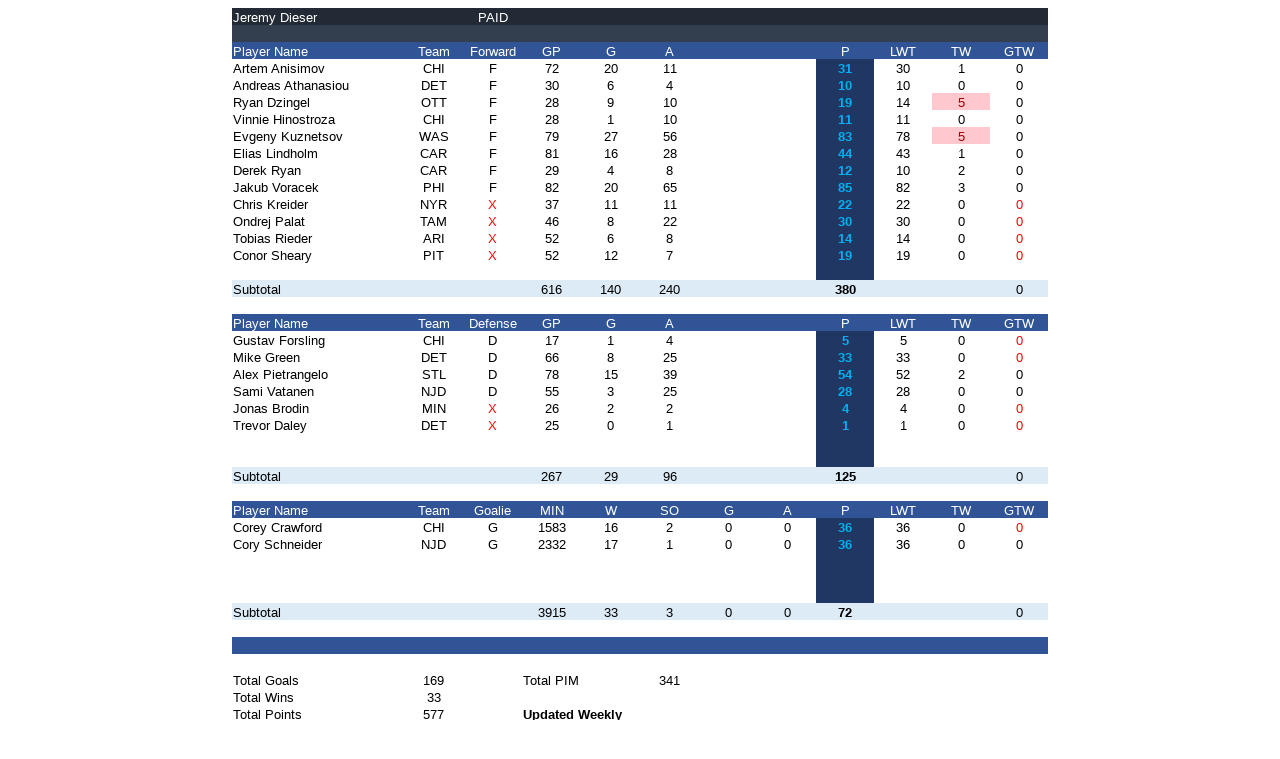

--- FILE ---
content_type: text/html
request_url: http://opiatedsherpa.com/2018season/teams/jeremydieser.htm
body_size: 34454
content:
<html xmlns:o="urn:schemas-microsoft-com:office:office"
xmlns:x="urn:schemas-microsoft-com:office:excel"
xmlns="http://www.w3.org/TR/REC-html40">

<head>
<meta http-equiv=Content-Type content="text/html; charset=windows-1252">
<meta name=ProgId content=Excel.Sheet>
<meta name=Generator content="Microsoft Excel 15">
<link rel=File-List href="jeremydieser_files/filelist.xml">
<style id="2018 Master Entry Book_17135_Styles"><!--table
	{mso-displayed-decimal-separator:"\.";
	mso-displayed-thousand-separator:"\,";}
.xl6517135
	{padding-top:1px;
	padding-right:1px;
	padding-left:1px;
	mso-ignore:padding;
	color:white;
	font-size:10.0pt;
	font-weight:400;
	font-style:normal;
	text-decoration:none;
	font-family:Verdana, sans-serif;
	mso-font-charset:0;
	mso-number-format:General;
	text-align:general;
	vertical-align:bottom;
	background:#222B35;
	mso-pattern:black none;
	white-space:nowrap;}
.xl6617135
	{padding-top:1px;
	padding-right:1px;
	padding-left:1px;
	mso-ignore:padding;
	color:white;
	font-size:10.0pt;
	font-weight:400;
	font-style:normal;
	text-decoration:none;
	font-family:Verdana, sans-serif;
	mso-font-charset:0;
	mso-number-format:General;
	text-align:center;
	vertical-align:bottom;
	background:#222B35;
	mso-pattern:black none;
	white-space:nowrap;}
.xl6717135
	{padding-top:1px;
	padding-right:1px;
	padding-left:1px;
	mso-ignore:padding;
	color:black;
	font-size:10.0pt;
	font-weight:400;
	font-style:normal;
	text-decoration:none;
	font-family:Verdana, sans-serif;
	mso-font-charset:0;
	mso-number-format:General;
	text-align:general;
	vertical-align:bottom;
	mso-background-source:auto;
	mso-pattern:auto;
	white-space:nowrap;}
.xl6817135
	{padding-top:1px;
	padding-right:1px;
	padding-left:1px;
	mso-ignore:padding;
	color:white;
	font-size:10.0pt;
	font-weight:400;
	font-style:normal;
	text-decoration:none;
	font-family:Verdana, sans-serif;
	mso-font-charset:0;
	mso-number-format:General;
	text-align:general;
	vertical-align:bottom;
	background:#333F4F;
	mso-pattern:black none;
	white-space:nowrap;}
.xl6917135
	{padding-top:1px;
	padding-right:1px;
	padding-left:1px;
	mso-ignore:padding;
	color:white;
	font-size:10.0pt;
	font-weight:400;
	font-style:normal;
	text-decoration:none;
	font-family:Verdana, sans-serif;
	mso-font-charset:0;
	mso-number-format:General;
	text-align:center;
	vertical-align:bottom;
	background:#333F4F;
	mso-pattern:black none;
	white-space:nowrap;}
.xl7017135
	{padding-top:1px;
	padding-right:1px;
	padding-left:1px;
	mso-ignore:padding;
	color:white;
	font-size:10.0pt;
	font-weight:400;
	font-style:normal;
	text-decoration:none;
	font-family:Verdana, sans-serif;
	mso-font-charset:0;
	mso-number-format:General;
	text-align:general;
	vertical-align:bottom;
	background:#305496;
	mso-pattern:black none;
	white-space:nowrap;}
.xl7117135
	{padding-top:1px;
	padding-right:1px;
	padding-left:1px;
	mso-ignore:padding;
	color:white;
	font-size:10.0pt;
	font-weight:400;
	font-style:normal;
	text-decoration:none;
	font-family:Verdana, sans-serif;
	mso-font-charset:0;
	mso-number-format:General;
	text-align:center;
	vertical-align:bottom;
	background:#305496;
	mso-pattern:black none;
	white-space:nowrap;}
.xl7217135
	{padding-top:1px;
	padding-right:1px;
	padding-left:1px;
	mso-ignore:padding;
	color:black;
	font-size:10.0pt;
	font-weight:400;
	font-style:normal;
	text-decoration:none;
	font-family:Verdana, sans-serif;
	mso-font-charset:0;
	mso-number-format:General;
	text-align:center;
	vertical-align:bottom;
	mso-background-source:auto;
	mso-pattern:auto;
	white-space:nowrap;}
.xl7317135
	{padding-top:1px;
	padding-right:1px;
	padding-left:1px;
	mso-ignore:padding;
	color:#00B0F0;
	font-size:10.0pt;
	font-weight:700;
	font-style:normal;
	text-decoration:none;
	font-family:Verdana, sans-serif;
	mso-font-charset:0;
	mso-number-format:General;
	text-align:center;
	vertical-align:bottom;
	background:#203764;
	mso-pattern:black none;
	white-space:nowrap;}
.xl7417135
	{padding-top:1px;
	padding-right:1px;
	padding-left:1px;
	mso-ignore:padding;
	color:black;
	font-size:10.0pt;
	font-weight:400;
	font-style:normal;
	text-decoration:none;
	font-family:Verdana, sans-serif;
	mso-font-charset:0;
	mso-number-format:General;
	text-align:general;
	vertical-align:bottom;
	background:#DDEBF7;
	mso-pattern:black none;
	white-space:nowrap;}
.xl7517135
	{padding-top:1px;
	padding-right:1px;
	padding-left:1px;
	mso-ignore:padding;
	color:black;
	font-size:10.0pt;
	font-weight:400;
	font-style:normal;
	text-decoration:none;
	font-family:Verdana, sans-serif;
	mso-font-charset:0;
	mso-number-format:General;
	text-align:center;
	vertical-align:bottom;
	background:#DDEBF7;
	mso-pattern:black none;
	white-space:nowrap;}
.xl7617135
	{padding-top:1px;
	padding-right:1px;
	padding-left:1px;
	mso-ignore:padding;
	color:black;
	font-size:10.0pt;
	font-weight:700;
	font-style:normal;
	text-decoration:none;
	font-family:Verdana, sans-serif;
	mso-font-charset:0;
	mso-number-format:General;
	text-align:center;
	vertical-align:bottom;
	background:#DDEBF7;
	mso-pattern:black none;
	white-space:nowrap;}
.xl7717135
	{padding-top:1px;
	padding-right:1px;
	padding-left:1px;
	mso-ignore:padding;
	color:black;
	font-size:10.0pt;
	font-weight:400;
	font-style:normal;
	text-decoration:none;
	font-family:Verdana, sans-serif;
	mso-font-charset:0;
	mso-number-format:General;
	text-align:general;
	vertical-align:bottom;
	background:#305496;
	mso-pattern:black none;
	white-space:nowrap;}
.xl7817135
	{padding-top:1px;
	padding-right:1px;
	padding-left:1px;
	mso-ignore:padding;
	color:black;
	font-size:10.0pt;
	font-weight:400;
	font-style:normal;
	text-decoration:none;
	font-family:Verdana, sans-serif;
	mso-font-charset:0;
	mso-number-format:General;
	text-align:center;
	vertical-align:bottom;
	background:#305496;
	mso-pattern:black none;
	white-space:nowrap;}
.xl7917135
	{padding-top:1px;
	padding-right:1px;
	padding-left:1px;
	mso-ignore:padding;
	color:black;
	font-size:10.0pt;
	font-weight:700;
	font-style:normal;
	text-decoration:none;
	font-family:Verdana, sans-serif;
	mso-font-charset:0;
	mso-number-format:General;
	text-align:general;
	vertical-align:bottom;
	mso-background-source:auto;
	mso-pattern:auto;
	white-space:nowrap;}
.xl8017135
	{padding-top:1px;
	padding-right:1px;
	padding-left:1px;
	mso-ignore:padding;
	color:black;
	font-size:10.0pt;
	font-weight:400;
	font-style:normal;
	text-decoration:none;
	font-family:Verdana, sans-serif;
	mso-font-charset:0;
	mso-number-format:General;
	text-align:general;
	vertical-align:bottom;
	background:#203764;
	mso-pattern:black none;
	white-space:nowrap;}
.xl8117135
	{padding-top:1px;
	padding-right:1px;
	padding-left:1px;
	mso-ignore:padding;
	color:black;
	font-size:10.0pt;
	font-weight:400;
	font-style:normal;
	text-decoration:none;
	font-family:Verdana, sans-serif;
	mso-font-charset:0;
	mso-number-format:General;
	text-align:center;
	vertical-align:bottom;
	background:#203764;
	mso-pattern:black none;
	white-space:nowrap;}
.xl8217135
	{padding-top:1px;
	padding-right:1px;
	padding-left:1px;
	mso-ignore:padding;
	color:black;
	font-size:10.0pt;
	font-weight:400;
	font-style:normal;
	text-decoration:none;
	font-family:Verdana, sans-serif;
	mso-font-charset:0;
	mso-number-format:0;
	text-align:center;
	vertical-align:bottom;
	mso-background-source:auto;
	mso-pattern:auto;
	white-space:nowrap;}
.xl8317135
	{padding-top:1px;
	padding-right:1px;
	padding-left:1px;
	mso-ignore:padding;
	color:red;
	font-size:10.0pt;
	font-weight:400;
	font-style:normal;
	text-decoration:none;
	font-family:Verdana, sans-serif;
	mso-font-charset:0;
	mso-number-format:General;
	text-align:center;
	vertical-align:bottom;
	mso-background-source:auto;
	mso-pattern:auto;
	white-space:nowrap;}
--></style>
</head>

<body>
<!--[if !excel]>&nbsp;&nbsp;<![endif]-->
<!--The following information was generated by Microsoft Excel's Publish as Web
Page wizard.-->
<!--If the same item is republished from Excel, all information between the DIV
tags will be replaced.-->
<!----------------------------->
<!--START OF OUTPUT FROM EXCEL PUBLISH AS WEB PAGE WIZARD -->
<!----------------------------->

<div id="2018 Master Entry Book_17135" align=center x:publishsource="Excel">

<table border=0 cellpadding=0 cellspacing=0 width=820 class=xl6717135
 style='border-collapse:collapse;table-layout:fixed;width:612pt'>
 <col class=xl6717135 width=171 style='mso-width-source:userset;mso-width-alt:
 6253;width:128pt'>
 <col class=xl7217135 width=59 span=11 style='mso-width-source:userset;
 mso-width-alt:2157;width:44pt'>
 <tr height=17 style='height:12.75pt'>
  <td height=17 class=xl6517135 width=171 style='height:12.75pt;width:128pt'><a
  name="RANGE!A1:L51">Jeremy Dieser</a></td>
  <td class=xl6617135 width=59 style='width:44pt'>&nbsp;</td>
  <td class=xl6617135 width=59 style='width:44pt'>PAID</td>
  <td class=xl6617135 width=59 style='width:44pt'>&nbsp;</td>
  <td class=xl6617135 width=59 style='width:44pt'>&nbsp;</td>
  <td class=xl6617135 width=59 style='width:44pt'>&nbsp;</td>
  <td class=xl6617135 width=59 style='width:44pt'>&nbsp;</td>
  <td class=xl6617135 width=59 style='width:44pt'>&nbsp;</td>
  <td class=xl6617135 width=59 style='width:44pt'>&nbsp;</td>
  <td class=xl6617135 width=59 style='width:44pt'>&nbsp;</td>
  <td class=xl6617135 width=59 style='width:44pt'>&nbsp;</td>
  <td class=xl6617135 width=59 style='width:44pt'>&nbsp;</td>
 </tr>
 <tr height=17 style='height:12.75pt'>
  <td height=17 class=xl6817135 style='height:12.75pt'>&nbsp;</td>
  <td class=xl6917135>&nbsp;</td>
  <td class=xl6917135>&nbsp;</td>
  <td class=xl6917135>&nbsp;</td>
  <td class=xl6917135>&nbsp;</td>
  <td class=xl6917135>&nbsp;</td>
  <td class=xl6917135>&nbsp;</td>
  <td class=xl6917135>&nbsp;</td>
  <td class=xl6917135>&nbsp;</td>
  <td class=xl6917135>&nbsp;</td>
  <td class=xl6917135>&nbsp;</td>
  <td class=xl6917135>&nbsp;</td>
 </tr>
 <tr height=17 style='height:12.75pt'>
  <td height=17 class=xl7017135 style='height:12.75pt'>Player Name</td>
  <td class=xl7117135>Team</td>
  <td class=xl7117135>Forward</td>
  <td class=xl7117135>GP</td>
  <td class=xl7117135>G</td>
  <td class=xl7117135>A</td>
  <td class=xl7117135>&nbsp;</td>
  <td class=xl7117135>&nbsp;</td>
  <td class=xl7117135>P</td>
  <td class=xl7117135>LWT</td>
  <td class=xl7117135>TW</td>
  <td class=xl7117135>GTW</td>
 </tr>
 <tr height=17 style='height:12.75pt'>
  <td height=17 class=xl6717135 style='height:12.75pt'>Artem Anisimov</td>
  <td class=xl7217135>CHI</td>
  <td class=xl7217135>F</td>
  <td class=xl7217135>72</td>
  <td class=xl7217135>20</td>
  <td class=xl7217135>11</td>
  <td class=xl7217135></td>
  <td class=xl7217135></td>
  <td class=xl7317135>31</td>
  <td class=xl7217135>30</td>
  <td class=xl7217135>1</td>
  <td class=xl7217135>0</td>
 </tr>
 <tr height=17 style='height:12.75pt'>
  <td height=17 class=xl6717135 style='height:12.75pt'>Andreas Athanasiou</td>
  <td class=xl7217135>DET</td>
  <td class=xl7217135>F</td>
  <td class=xl7217135>30</td>
  <td class=xl7217135>6</td>
  <td class=xl7217135>4</td>
  <td class=xl7217135></td>
  <td class=xl7217135></td>
  <td class=xl7317135>10</td>
  <td class=xl7217135>10</td>
  <td class=xl7217135>0</td>
  <td class=xl7217135>0</td>
 </tr>
 <tr height=17 style='height:12.75pt'>
  <td height=17 class=xl6717135 style='height:12.75pt'>Ryan Dzingel</td>
  <td class=xl7217135>OTT</td>
  <td class=xl7217135>F</td>
  <td class=xl7217135>28</td>
  <td class=xl7217135>9</td>
  <td class=xl7217135>10</td>
  <td class=xl7217135></td>
  <td class=xl7217135></td>
  <td class=xl7317135>19</td>
  <td class=xl7217135>14</td>
  <td class=xl7217135 style='font-size:10.0pt;color:#9C0006;font-weight:400;
  text-decoration:none;text-underline-style:none;text-line-through:none;
  font-family:Verdana, sans-serif;background:#FFC7CE;mso-pattern:black none'>5</td>
  <td class=xl7217135>0</td>
 </tr>
 <tr height=17 style='height:12.75pt'>
  <td height=17 class=xl6717135 style='height:12.75pt'>Vinnie Hinostroza</td>
  <td class=xl7217135>CHI</td>
  <td class=xl7217135>F</td>
  <td class=xl7217135>28</td>
  <td class=xl7217135>1</td>
  <td class=xl7217135>10</td>
  <td class=xl7217135></td>
  <td class=xl7217135></td>
  <td class=xl7317135>11</td>
  <td class=xl7217135>11</td>
  <td class=xl7217135>0</td>
  <td class=xl7217135>0</td>
 </tr>
 <tr height=17 style='height:12.75pt'>
  <td height=17 class=xl6717135 style='height:12.75pt'>Evgeny Kuznetsov</td>
  <td class=xl7217135>WAS</td>
  <td class=xl7217135>F</td>
  <td class=xl7217135>79</td>
  <td class=xl7217135>27</td>
  <td class=xl7217135>56</td>
  <td class=xl7217135></td>
  <td class=xl7217135></td>
  <td class=xl7317135>83</td>
  <td class=xl7217135>78</td>
  <td class=xl7217135 style='font-size:10.0pt;color:#9C0006;font-weight:400;
  text-decoration:none;text-underline-style:none;text-line-through:none;
  font-family:Verdana, sans-serif;background:#FFC7CE;mso-pattern:black none'>5</td>
  <td class=xl7217135>0</td>
 </tr>
 <tr height=17 style='height:12.75pt'>
  <td height=17 class=xl6717135 style='height:12.75pt'>Elias Lindholm</td>
  <td class=xl7217135>CAR</td>
  <td class=xl7217135>F</td>
  <td class=xl7217135>81</td>
  <td class=xl7217135>16</td>
  <td class=xl7217135>28</td>
  <td class=xl7217135></td>
  <td class=xl7217135></td>
  <td class=xl7317135>44</td>
  <td class=xl7217135>43</td>
  <td class=xl7217135>1</td>
  <td class=xl7217135>0</td>
 </tr>
 <tr height=17 style='height:12.75pt'>
  <td height=17 class=xl6717135 style='height:12.75pt'>Derek Ryan</td>
  <td class=xl7217135>CAR</td>
  <td class=xl7217135>F</td>
  <td class=xl7217135>29</td>
  <td class=xl7217135>4</td>
  <td class=xl7217135>8</td>
  <td class=xl7217135></td>
  <td class=xl7217135></td>
  <td class=xl7317135>12</td>
  <td class=xl7217135>10</td>
  <td class=xl7217135>2</td>
  <td class=xl7217135>0</td>
 </tr>
 <tr height=17 style='height:12.75pt'>
  <td height=17 class=xl6717135 style='height:12.75pt'>Jakub Voracek</td>
  <td class=xl7217135>PHI</td>
  <td class=xl7217135>F</td>
  <td class=xl7217135>82</td>
  <td class=xl7217135>20</td>
  <td class=xl7217135>65</td>
  <td class=xl7217135></td>
  <td class=xl7217135></td>
  <td class=xl7317135>85</td>
  <td class=xl7217135>82</td>
  <td class=xl7217135>3</td>
  <td class=xl7217135>0</td>
 </tr>
 <tr height=17 style='height:12.75pt'>
  <td height=17 class=xl6717135 style='height:12.75pt'>Chris Kreider</td>
  <td class=xl7217135>NYR</td>
  <td class=xl8317135>X</td>
  <td class=xl7217135>37</td>
  <td class=xl7217135>11</td>
  <td class=xl7217135>11</td>
  <td class=xl7217135></td>
  <td class=xl7217135></td>
  <td class=xl7317135>22</td>
  <td class=xl7217135>22</td>
  <td class=xl7217135>0</td>
  <td class=xl8317135>0</td>
 </tr>
 <tr height=17 style='height:12.75pt'>
  <td height=17 class=xl6717135 style='height:12.75pt'>Ondrej Palat</td>
  <td class=xl7217135>TAM</td>
  <td class=xl8317135>X</td>
  <td class=xl7217135>46</td>
  <td class=xl7217135>8</td>
  <td class=xl7217135>22</td>
  <td class=xl7217135></td>
  <td class=xl7217135></td>
  <td class=xl7317135>30</td>
  <td class=xl7217135>30</td>
  <td class=xl7217135>0</td>
  <td class=xl8317135>0</td>
 </tr>
 <tr height=17 style='height:12.75pt'>
  <td height=17 class=xl6717135 style='height:12.75pt'>Tobias Rieder</td>
  <td class=xl7217135>ARI</td>
  <td class=xl8317135>X</td>
  <td class=xl7217135>52</td>
  <td class=xl7217135>6</td>
  <td class=xl7217135>8</td>
  <td class=xl7217135></td>
  <td class=xl7217135></td>
  <td class=xl7317135>14</td>
  <td class=xl7217135>14</td>
  <td class=xl7217135>0</td>
  <td class=xl8317135>0</td>
 </tr>
 <tr height=17 style='height:12.75pt'>
  <td height=17 class=xl6717135 style='height:12.75pt'>Conor Sheary</td>
  <td class=xl7217135>PIT</td>
  <td class=xl8317135>X</td>
  <td class=xl7217135>52</td>
  <td class=xl7217135>12</td>
  <td class=xl7217135>7</td>
  <td class=xl7217135></td>
  <td class=xl7217135></td>
  <td class=xl7317135>19</td>
  <td class=xl7217135>19</td>
  <td class=xl7217135>0</td>
  <td class=xl8317135>0</td>
 </tr>
 <tr height=17 style='height:12.75pt'>
  <td height=17 class=xl6717135 style='height:12.75pt'></td>
  <td class=xl7217135></td>
  <td class=xl7217135></td>
  <td class=xl7217135></td>
  <td class=xl7217135></td>
  <td class=xl7217135></td>
  <td class=xl7217135></td>
  <td class=xl7217135></td>
  <td class=xl7317135 style='font-size:10.0pt;color:red;font-weight:700;
  text-decoration:none;text-underline-style:none;text-line-through:none;
  font-family:Verdana, sans-serif;background:#203764;mso-pattern:black none'>&nbsp;</td>
  <td class=xl7217135></td>
  <td class=xl7217135></td>
  <td class=xl7217135></td>
 </tr>
 <tr height=17 style='height:12.75pt'>
  <td height=17 class=xl7417135 style='height:12.75pt'>Subtotal</td>
  <td class=xl7517135>&nbsp;</td>
  <td class=xl7517135>&nbsp;</td>
  <td class=xl7517135>616</td>
  <td class=xl7517135>140</td>
  <td class=xl7517135>240</td>
  <td class=xl7517135>&nbsp;</td>
  <td class=xl7517135>&nbsp;</td>
  <td class=xl7617135>380</td>
  <td class=xl7517135>&nbsp;</td>
  <td class=xl7517135>&nbsp;</td>
  <td class=xl7517135>0</td>
 </tr>
 <tr height=17 style='height:12.75pt'>
  <td height=17 class=xl6717135 style='height:12.75pt'></td>
  <td class=xl7217135></td>
  <td class=xl7217135></td>
  <td class=xl7217135></td>
  <td class=xl7217135></td>
  <td class=xl7217135></td>
  <td class=xl7217135></td>
  <td class=xl7217135></td>
  <td class=xl7217135></td>
  <td class=xl7217135></td>
  <td class=xl7217135></td>
  <td class=xl7217135></td>
 </tr>
 <tr height=17 style='height:12.75pt'>
  <td height=17 class=xl7017135 style='height:12.75pt'>Player Name</td>
  <td class=xl7117135>Team</td>
  <td class=xl7117135>Defense</td>
  <td class=xl7117135>GP</td>
  <td class=xl7117135>G</td>
  <td class=xl7117135>A</td>
  <td class=xl7117135>&nbsp;</td>
  <td class=xl7117135>&nbsp;</td>
  <td class=xl7117135>P</td>
  <td class=xl7117135>LWT</td>
  <td class=xl7117135>TW</td>
  <td class=xl7117135>GTW</td>
 </tr>
 <tr height=17 style='height:12.75pt'>
  <td height=17 class=xl6717135 style='height:12.75pt'>Gustav Forsling</td>
  <td class=xl7217135>CHI</td>
  <td class=xl7217135>D</td>
  <td class=xl7217135>17</td>
  <td class=xl7217135>1</td>
  <td class=xl7217135>4</td>
  <td class=xl7217135></td>
  <td class=xl7217135></td>
  <td class=xl7317135>5</td>
  <td class=xl7217135>5</td>
  <td class=xl7217135>0</td>
  <td class=xl8317135>0</td>
 </tr>
 <tr height=17 style='height:12.75pt'>
  <td height=17 class=xl6717135 style='height:12.75pt'>Mike Green</td>
  <td class=xl7217135>DET</td>
  <td class=xl7217135>D</td>
  <td class=xl7217135>66</td>
  <td class=xl7217135>8</td>
  <td class=xl7217135>25</td>
  <td class=xl7217135></td>
  <td class=xl7217135></td>
  <td class=xl7317135>33</td>
  <td class=xl7217135>33</td>
  <td class=xl7217135>0</td>
  <td class=xl8317135>0</td>
 </tr>
 <tr height=17 style='height:12.75pt'>
  <td height=17 class=xl6717135 style='height:12.75pt'>Alex Pietrangelo</td>
  <td class=xl7217135>STL</td>
  <td class=xl7217135>D</td>
  <td class=xl7217135>78</td>
  <td class=xl7217135>15</td>
  <td class=xl7217135>39</td>
  <td class=xl7217135></td>
  <td class=xl7217135></td>
  <td class=xl7317135>54</td>
  <td class=xl7217135>52</td>
  <td class=xl7217135>2</td>
  <td class=xl7217135>0</td>
 </tr>
 <tr height=17 style='height:12.75pt'>
  <td height=17 class=xl6717135 style='height:12.75pt'>Sami Vatanen</td>
  <td class=xl7217135>NJD</td>
  <td class=xl7217135>D</td>
  <td class=xl7217135>55</td>
  <td class=xl7217135>3</td>
  <td class=xl7217135>25</td>
  <td class=xl7217135></td>
  <td class=xl7217135></td>
  <td class=xl7317135>28</td>
  <td class=xl7217135>28</td>
  <td class=xl7217135>0</td>
  <td class=xl7217135>0</td>
 </tr>
 <tr height=17 style='height:12.75pt'>
  <td height=17 class=xl6717135 style='height:12.75pt'>Jonas Brodin</td>
  <td class=xl7217135>MIN</td>
  <td class=xl8317135>X</td>
  <td class=xl7217135>26</td>
  <td class=xl7217135>2</td>
  <td class=xl7217135>2</td>
  <td class=xl7217135></td>
  <td class=xl7217135></td>
  <td class=xl7317135>4</td>
  <td class=xl7217135>4</td>
  <td class=xl7217135>0</td>
  <td class=xl8317135>0</td>
 </tr>
 <tr height=17 style='height:12.75pt'>
  <td height=17 class=xl6717135 style='height:12.75pt'>Trevor Daley</td>
  <td class=xl7217135>DET</td>
  <td class=xl8317135>X</td>
  <td class=xl7217135>25</td>
  <td class=xl7217135>0</td>
  <td class=xl7217135>1</td>
  <td class=xl7217135></td>
  <td class=xl7217135></td>
  <td class=xl7317135>1</td>
  <td class=xl7217135>1</td>
  <td class=xl7217135>0</td>
  <td class=xl8317135>0</td>
 </tr>
 <tr height=17 style='height:12.75pt'>
  <td height=17 class=xl6717135 style='height:12.75pt'></td>
  <td class=xl7217135></td>
  <td class=xl8317135></td>
  <td class=xl7217135></td>
  <td class=xl7217135></td>
  <td class=xl7217135></td>
  <td class=xl7217135></td>
  <td class=xl7217135></td>
  <td class=xl7317135 style='font-size:10.0pt;color:red;font-weight:700;
  text-decoration:none;text-underline-style:none;text-line-through:none;
  font-family:Verdana, sans-serif;background:#203764;mso-pattern:black none'>&nbsp;</td>
  <td class=xl7217135></td>
  <td class=xl7217135></td>
  <td class=xl8317135></td>
 </tr>
 <tr height=17 style='height:12.75pt'>
  <td height=17 class=xl6717135 style='height:12.75pt'></td>
  <td class=xl7217135></td>
  <td class=xl7217135></td>
  <td class=xl7217135></td>
  <td class=xl7217135></td>
  <td class=xl7217135></td>
  <td class=xl7217135></td>
  <td class=xl7217135></td>
  <td class=xl7317135 style='font-size:10.0pt;color:red;font-weight:700;
  text-decoration:none;text-underline-style:none;text-line-through:none;
  font-family:Verdana, sans-serif;background:#203764;mso-pattern:black none'>&nbsp;</td>
  <td class=xl7217135></td>
  <td class=xl7217135></td>
  <td class=xl7217135></td>
 </tr>
 <tr height=17 style='height:12.75pt'>
  <td height=17 class=xl7417135 style='height:12.75pt'>Subtotal</td>
  <td class=xl7517135>&nbsp;</td>
  <td class=xl7517135>&nbsp;</td>
  <td class=xl7517135>267</td>
  <td class=xl7517135>29</td>
  <td class=xl7517135>96</td>
  <td class=xl7517135>&nbsp;</td>
  <td class=xl7517135>&nbsp;</td>
  <td class=xl7617135>125</td>
  <td class=xl7517135>&nbsp;</td>
  <td class=xl7517135>&nbsp;</td>
  <td class=xl7517135>0</td>
 </tr>
 <tr height=17 style='height:12.75pt'>
  <td height=17 class=xl6717135 style='height:12.75pt'></td>
  <td class=xl7217135></td>
  <td class=xl7217135></td>
  <td class=xl7217135></td>
  <td class=xl7217135></td>
  <td class=xl7217135></td>
  <td class=xl7217135></td>
  <td class=xl7217135></td>
  <td class=xl7217135></td>
  <td class=xl7217135></td>
  <td class=xl7217135></td>
  <td class=xl7217135></td>
 </tr>
 <tr height=17 style='height:12.75pt'>
  <td height=17 class=xl7017135 style='height:12.75pt'>Player Name</td>
  <td class=xl7117135>Team</td>
  <td class=xl7117135>Goalie</td>
  <td class=xl7117135>MIN</td>
  <td class=xl7117135>W</td>
  <td class=xl7117135>SO</td>
  <td class=xl7117135>G</td>
  <td class=xl7117135>A</td>
  <td class=xl7117135>P</td>
  <td class=xl7117135>LWT</td>
  <td class=xl7117135>TW</td>
  <td class=xl7117135>GTW</td>
 </tr>
 <tr height=17 style='height:12.75pt'>
  <td height=17 class=xl6717135 style='height:12.75pt'>Corey Crawford</td>
  <td class=xl7217135>CHI</td>
  <td class=xl7217135>G</td>
  <td class=xl7217135>1583</td>
  <td class=xl7217135>16</td>
  <td class=xl7217135>2</td>
  <td class=xl7217135>0</td>
  <td class=xl7217135>0</td>
  <td class=xl7317135>36</td>
  <td class=xl7217135>36</td>
  <td class=xl7217135>0</td>
  <td class=xl8317135>0</td>
 </tr>
 <tr height=17 style='height:12.75pt'>
  <td height=17 class=xl6717135 style='height:12.75pt'>Cory Schneider</td>
  <td class=xl7217135>NJD</td>
  <td class=xl7217135>G</td>
  <td class=xl7217135>2332</td>
  <td class=xl7217135>17</td>
  <td class=xl7217135>1</td>
  <td class=xl7217135>0</td>
  <td class=xl7217135>0</td>
  <td class=xl7317135>36</td>
  <td class=xl7217135>36</td>
  <td class=xl7217135>0</td>
  <td class=xl7217135>0</td>
 </tr>
 <tr height=17 style='height:12.75pt'>
  <td height=17 class=xl6717135 style='height:12.75pt'></td>
  <td class=xl7217135></td>
  <td class=xl7217135></td>
  <td class=xl7217135></td>
  <td class=xl7217135></td>
  <td class=xl7217135></td>
  <td class=xl7217135></td>
  <td class=xl7217135></td>
  <td class=xl7317135 style='font-size:10.0pt;color:red;font-weight:700;
  text-decoration:none;text-underline-style:none;text-line-through:none;
  font-family:Verdana, sans-serif;background:#203764;mso-pattern:black none'>&nbsp;</td>
  <td class=xl7217135></td>
  <td class=xl7217135></td>
  <td class=xl7217135></td>
 </tr>
 <tr height=17 style='height:12.75pt'>
  <td height=17 class=xl6717135 style='height:12.75pt'></td>
  <td class=xl7217135></td>
  <td class=xl7217135></td>
  <td class=xl7217135></td>
  <td class=xl7217135></td>
  <td class=xl7217135></td>
  <td class=xl7217135></td>
  <td class=xl7217135></td>
  <td class=xl7317135 style='font-size:10.0pt;color:red;font-weight:700;
  text-decoration:none;text-underline-style:none;text-line-through:none;
  font-family:Verdana, sans-serif;background:#203764;mso-pattern:black none'>&nbsp;</td>
  <td class=xl7217135></td>
  <td class=xl7217135></td>
  <td class=xl7217135></td>
 </tr>
 <tr height=17 style='height:12.75pt'>
  <td height=17 class=xl6717135 style='height:12.75pt'></td>
  <td class=xl7217135></td>
  <td class=xl7217135></td>
  <td class=xl7217135></td>
  <td class=xl7217135></td>
  <td class=xl7217135></td>
  <td class=xl7217135></td>
  <td class=xl7217135></td>
  <td class=xl7317135 style='font-size:10.0pt;color:red;font-weight:700;
  text-decoration:none;text-underline-style:none;text-line-through:none;
  font-family:Verdana, sans-serif;background:#203764;mso-pattern:black none'>&nbsp;</td>
  <td class=xl7217135></td>
  <td class=xl7217135></td>
  <td class=xl7217135></td>
 </tr>
 <tr height=17 style='height:12.75pt'>
  <td height=17 class=xl7417135 style='height:12.75pt'>Subtotal</td>
  <td class=xl7517135>&nbsp;</td>
  <td class=xl7517135>&nbsp;</td>
  <td class=xl7517135>3915</td>
  <td class=xl7517135>33</td>
  <td class=xl7517135>3</td>
  <td class=xl7517135>0</td>
  <td class=xl7517135>0</td>
  <td class=xl7617135>72</td>
  <td class=xl7517135>&nbsp;</td>
  <td class=xl7517135>&nbsp;</td>
  <td class=xl7517135>0</td>
 </tr>
 <tr height=17 style='height:12.75pt'>
  <td height=17 class=xl6717135 style='height:12.75pt'></td>
  <td class=xl7217135></td>
  <td class=xl7217135></td>
  <td class=xl7217135></td>
  <td class=xl7217135></td>
  <td class=xl7217135></td>
  <td class=xl7217135></td>
  <td class=xl7217135></td>
  <td class=xl7217135></td>
  <td class=xl7217135></td>
  <td class=xl7217135></td>
  <td class=xl7217135></td>
 </tr>
 <tr height=17 style='height:12.75pt'>
  <td height=17 class=xl7717135 style='height:12.75pt'>&nbsp;</td>
  <td class=xl7817135>&nbsp;</td>
  <td class=xl7817135>&nbsp;</td>
  <td class=xl7817135>&nbsp;</td>
  <td class=xl7817135>&nbsp;</td>
  <td class=xl7817135>&nbsp;</td>
  <td class=xl7817135>&nbsp;</td>
  <td class=xl7817135>&nbsp;</td>
  <td class=xl7817135>&nbsp;</td>
  <td class=xl7817135>&nbsp;</td>
  <td class=xl7817135>&nbsp;</td>
  <td class=xl7817135>&nbsp;</td>
 </tr>
 <tr height=17 style='height:12.75pt'>
  <td height=17 class=xl6717135 style='height:12.75pt'></td>
  <td class=xl7217135></td>
  <td class=xl7217135></td>
  <td class=xl7217135></td>
  <td class=xl7217135></td>
  <td class=xl7217135></td>
  <td class=xl7217135></td>
  <td class=xl7217135></td>
  <td class=xl7217135></td>
  <td class=xl7217135></td>
  <td class=xl7217135></td>
  <td class=xl7217135></td>
 </tr>
 <tr height=17 style='height:12.75pt'>
  <td height=17 class=xl6717135 style='height:12.75pt'>Total Goals</td>
  <td class=xl7217135>169</td>
  <td class=xl7217135></td>
  <td class=xl6717135 colspan=2>Total PIM</td>
  <td class=xl7217135>341</td>
  <td class=xl7217135></td>
  <td class=xl7217135></td>
  <td class=xl7217135></td>
  <td class=xl7217135></td>
  <td class=xl7217135></td>
  <td class=xl7217135></td>
 </tr>
 <tr height=17 style='height:12.75pt'>
  <td height=17 class=xl6717135 style='height:12.75pt'>Total Wins</td>
  <td class=xl7217135>33</td>
  <td class=xl7217135></td>
  <td class=xl7217135></td>
  <td class=xl7217135></td>
  <td class=xl7217135></td>
  <td class=xl7217135></td>
  <td class=xl7217135></td>
  <td class=xl7217135></td>
  <td class=xl7217135></td>
  <td class=xl7217135></td>
  <td class=xl7217135></td>
 </tr>
 <tr height=17 style='height:12.75pt'>
  <td height=17 class=xl6717135 style='height:12.75pt'>Total Points</td>
  <td class=xl7217135>577</td>
  <td class=xl7217135></td>
  <td class=xl7917135 colspan=3>Updated Weekly</td>
  <td class=xl7217135></td>
  <td class=xl7217135></td>
  <td class=xl7217135></td>
  <td class=xl7217135></td>
  <td class=xl7217135></td>
  <td class=xl7217135></td>
 </tr>
 <tr height=17 style='height:12.75pt'>
  <td height=17 class=xl6717135 style='height:12.75pt'>Points This Week</td>
  <td class=xl7217135>19</td>
  <td class=xl7217135></td>
  <td class=xl6717135 colspan=2>Total +/- Rating</td>
  <td class=xl7217135>-31</td>
  <td class=xl7217135></td>
  <td class=xl7217135></td>
  <td class=xl7217135></td>
  <td class=xl7217135></td>
  <td class=xl7217135></td>
  <td class=xl7217135></td>
 </tr>
 <tr height=17 style='height:12.75pt'>
  <td height=17 class=xl6717135 style='height:12.75pt'>Games This Week</td>
  <td class=xl7217135>0</td>
  <td class=xl7217135></td>
  <td class=xl6717135 colspan=2>Total PP Points</td>
  <td class=xl7217135>149</td>
  <td class=xl7217135></td>
  <td class=xl7217135></td>
  <td class=xl7217135></td>
  <td class=xl7217135></td>
  <td class=xl7217135></td>
  <td class=xl7217135></td>
 </tr>
 <tr height=17 style='height:12.75pt'>
  <td height=17 class=xl6717135 style='height:12.75pt'></td>
  <td class=xl7217135></td>
  <td class=xl7217135></td>
  <td class=xl6717135 colspan=2>Total SH Points</td>
  <td class=xl7217135>3</td>
  <td class=xl7217135></td>
  <td class=xl7217135></td>
  <td class=xl7217135></td>
  <td class=xl7217135></td>
  <td class=xl7217135></td>
  <td class=xl7217135></td>
 </tr>
 <tr height=17 style='height:12.75pt'>
  <td height=17 class=xl6717135 style='height:12.75pt'>Rookie Goals</td>
  <td class=xl7217135>0</td>
  <td class=xl7217135></td>
  <td class=xl6717135 colspan=2>Total GWG</td>
  <td class=xl7217135>32</td>
  <td class=xl7217135></td>
  <td class=xl7217135></td>
  <td class=xl7217135></td>
  <td class=xl7217135></td>
  <td class=xl7217135></td>
  <td class=xl7217135></td>
 </tr>
 <tr height=17 style='height:12.75pt'>
  <td height=17 class=xl6717135 style='height:12.75pt'>Rookie Wins</td>
  <td class=xl7217135>0</td>
  <td class=xl7217135></td>
  <td class=xl6717135></td>
  <td class=xl7217135></td>
  <td class=xl8217135></td>
  <td class=xl7217135></td>
  <td class=xl7217135></td>
  <td class=xl7217135></td>
  <td class=xl7217135></td>
  <td class=xl7217135></td>
  <td class=xl7217135></td>
 </tr>
 <tr height=17 style='height:12.75pt'>
  <td height=17 class=xl6717135 style='height:12.75pt'>Rookie Points</td>
  <td class=xl7217135>0</td>
  <td class=xl7217135></td>
  <td class=xl6717135></td>
  <td class=xl7217135></td>
  <td class=xl7217135></td>
  <td class=xl7217135></td>
  <td class=xl7217135></td>
  <td class=xl7217135></td>
  <td class=xl7217135></td>
  <td class=xl7217135></td>
  <td class=xl7217135></td>
 </tr>
 <tr height=17 style='height:12.75pt'>
  <td height=17 class=xl6717135 style='height:12.75pt'></td>
  <td class=xl7217135></td>
  <td class=xl7217135></td>
  <td class=xl6717135></td>
  <td class=xl7217135></td>
  <td class=xl7217135></td>
  <td class=xl7217135></td>
  <td class=xl7217135></td>
  <td class=xl7217135></td>
  <td class=xl7217135></td>
  <td class=xl7217135></td>
  <td class=xl7217135></td>
 </tr>
 <tr height=17 style='height:12.75pt'>
  <td height=17 class=xl6717135 style='height:12.75pt'></td>
  <td class=xl7217135></td>
  <td class=xl7217135></td>
  <td class=xl7217135></td>
  <td class=xl7217135></td>
  <td class=xl7217135></td>
  <td class=xl7217135></td>
  <td class=xl7217135></td>
  <td class=xl7217135></td>
  <td class=xl7217135></td>
  <td class=xl7217135></td>
  <td class=xl7217135></td>
 </tr>
 <tr height=17 style='height:12.75pt'>
  <td height=17 class=xl8017135 style='height:12.75pt'>&nbsp;</td>
  <td class=xl8117135>&nbsp;</td>
  <td class=xl8117135>&nbsp;</td>
  <td class=xl8117135>&nbsp;</td>
  <td class=xl8117135>&nbsp;</td>
  <td class=xl8117135>&nbsp;</td>
  <td class=xl8117135>&nbsp;</td>
  <td class=xl8117135>&nbsp;</td>
  <td class=xl8117135>&nbsp;</td>
  <td class=xl8117135>&nbsp;</td>
  <td class=xl8117135>&nbsp;</td>
  <td class=xl8117135>&nbsp;</td>
 </tr>
 <![if supportMisalignedColumns]>
 <tr height=0 style='display:none'>
  <td width=171 style='width:128pt'></td>
  <td width=59 style='width:44pt'></td>
  <td width=59 style='width:44pt'></td>
  <td width=59 style='width:44pt'></td>
  <td width=59 style='width:44pt'></td>
  <td width=59 style='width:44pt'></td>
  <td width=59 style='width:44pt'></td>
  <td width=59 style='width:44pt'></td>
  <td width=59 style='width:44pt'></td>
  <td width=59 style='width:44pt'></td>
  <td width=59 style='width:44pt'></td>
  <td width=59 style='width:44pt'></td>
 </tr>
 <![endif]>
</table>

</div>


<!----------------------------->
<!--END OF OUTPUT FROM EXCEL PUBLISH AS WEB PAGE WIZARD-->
<!----------------------------->
</body>

</html>











































































































































































































































































































































































































































































































































































































































































































































































































